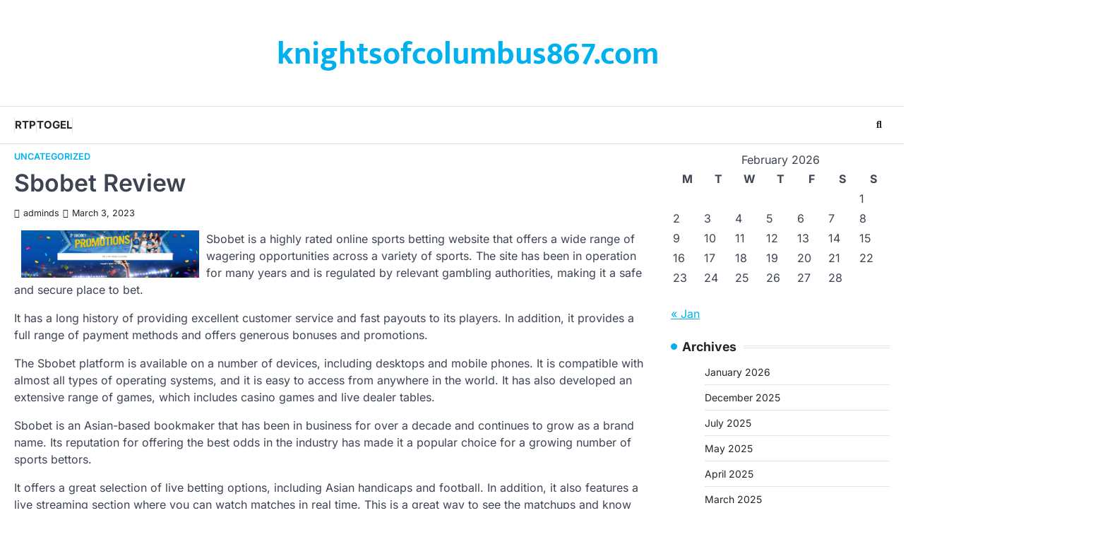

--- FILE ---
content_type: text/html; charset=UTF-8
request_url: http://knightsofcolumbus867.com/sbobet-review-41/
body_size: 12265
content:
<!doctype html>
<html lang="en-US">
<head>
	<meta charset="UTF-8">
	<meta name="viewport" content="width=device-width, initial-scale=1">
	<link rel="profile" href="https://gmpg.org/xfn/11">

	<title>Sbobet Review &#8211; knightsofcolumbus867.com</title>
<meta name='robots' content='max-image-preview:large' />
<link rel="alternate" type="application/rss+xml" title="knightsofcolumbus867.com &raquo; Feed" href="https://knightsofcolumbus867.com/feed/" />
<link rel="alternate" title="oEmbed (JSON)" type="application/json+oembed" href="https://knightsofcolumbus867.com/wp-json/oembed/1.0/embed?url=http%3A%2F%2Fknightsofcolumbus867.com%2Fsbobet-review-41%2F" />
<link rel="alternate" title="oEmbed (XML)" type="text/xml+oembed" href="https://knightsofcolumbus867.com/wp-json/oembed/1.0/embed?url=http%3A%2F%2Fknightsofcolumbus867.com%2Fsbobet-review-41%2F&#038;format=xml" />
<style id='wp-img-auto-sizes-contain-inline-css'>
img:is([sizes=auto i],[sizes^="auto," i]){contain-intrinsic-size:3000px 1500px}
/*# sourceURL=wp-img-auto-sizes-contain-inline-css */
</style>
<style id='wp-emoji-styles-inline-css'>

	img.wp-smiley, img.emoji {
		display: inline !important;
		border: none !important;
		box-shadow: none !important;
		height: 1em !important;
		width: 1em !important;
		margin: 0 0.07em !important;
		vertical-align: -0.1em !important;
		background: none !important;
		padding: 0 !important;
	}
/*# sourceURL=wp-emoji-styles-inline-css */
</style>
<style id='wp-block-library-inline-css'>
:root{--wp-block-synced-color:#7a00df;--wp-block-synced-color--rgb:122,0,223;--wp-bound-block-color:var(--wp-block-synced-color);--wp-editor-canvas-background:#ddd;--wp-admin-theme-color:#007cba;--wp-admin-theme-color--rgb:0,124,186;--wp-admin-theme-color-darker-10:#006ba1;--wp-admin-theme-color-darker-10--rgb:0,107,160.5;--wp-admin-theme-color-darker-20:#005a87;--wp-admin-theme-color-darker-20--rgb:0,90,135;--wp-admin-border-width-focus:2px}@media (min-resolution:192dpi){:root{--wp-admin-border-width-focus:1.5px}}.wp-element-button{cursor:pointer}:root .has-very-light-gray-background-color{background-color:#eee}:root .has-very-dark-gray-background-color{background-color:#313131}:root .has-very-light-gray-color{color:#eee}:root .has-very-dark-gray-color{color:#313131}:root .has-vivid-green-cyan-to-vivid-cyan-blue-gradient-background{background:linear-gradient(135deg,#00d084,#0693e3)}:root .has-purple-crush-gradient-background{background:linear-gradient(135deg,#34e2e4,#4721fb 50%,#ab1dfe)}:root .has-hazy-dawn-gradient-background{background:linear-gradient(135deg,#faaca8,#dad0ec)}:root .has-subdued-olive-gradient-background{background:linear-gradient(135deg,#fafae1,#67a671)}:root .has-atomic-cream-gradient-background{background:linear-gradient(135deg,#fdd79a,#004a59)}:root .has-nightshade-gradient-background{background:linear-gradient(135deg,#330968,#31cdcf)}:root .has-midnight-gradient-background{background:linear-gradient(135deg,#020381,#2874fc)}:root{--wp--preset--font-size--normal:16px;--wp--preset--font-size--huge:42px}.has-regular-font-size{font-size:1em}.has-larger-font-size{font-size:2.625em}.has-normal-font-size{font-size:var(--wp--preset--font-size--normal)}.has-huge-font-size{font-size:var(--wp--preset--font-size--huge)}.has-text-align-center{text-align:center}.has-text-align-left{text-align:left}.has-text-align-right{text-align:right}.has-fit-text{white-space:nowrap!important}#end-resizable-editor-section{display:none}.aligncenter{clear:both}.items-justified-left{justify-content:flex-start}.items-justified-center{justify-content:center}.items-justified-right{justify-content:flex-end}.items-justified-space-between{justify-content:space-between}.screen-reader-text{border:0;clip-path:inset(50%);height:1px;margin:-1px;overflow:hidden;padding:0;position:absolute;width:1px;word-wrap:normal!important}.screen-reader-text:focus{background-color:#ddd;clip-path:none;color:#444;display:block;font-size:1em;height:auto;left:5px;line-height:normal;padding:15px 23px 14px;text-decoration:none;top:5px;width:auto;z-index:100000}html :where(.has-border-color){border-style:solid}html :where([style*=border-top-color]){border-top-style:solid}html :where([style*=border-right-color]){border-right-style:solid}html :where([style*=border-bottom-color]){border-bottom-style:solid}html :where([style*=border-left-color]){border-left-style:solid}html :where([style*=border-width]){border-style:solid}html :where([style*=border-top-width]){border-top-style:solid}html :where([style*=border-right-width]){border-right-style:solid}html :where([style*=border-bottom-width]){border-bottom-style:solid}html :where([style*=border-left-width]){border-left-style:solid}html :where(img[class*=wp-image-]){height:auto;max-width:100%}:where(figure){margin:0 0 1em}html :where(.is-position-sticky){--wp-admin--admin-bar--position-offset:var(--wp-admin--admin-bar--height,0px)}@media screen and (max-width:600px){html :where(.is-position-sticky){--wp-admin--admin-bar--position-offset:0px}}

/*# sourceURL=wp-block-library-inline-css */
</style><style id='wp-block-paragraph-inline-css'>
.is-small-text{font-size:.875em}.is-regular-text{font-size:1em}.is-large-text{font-size:2.25em}.is-larger-text{font-size:3em}.has-drop-cap:not(:focus):first-letter{float:left;font-size:8.4em;font-style:normal;font-weight:100;line-height:.68;margin:.05em .1em 0 0;text-transform:uppercase}body.rtl .has-drop-cap:not(:focus):first-letter{float:none;margin-left:.1em}p.has-drop-cap.has-background{overflow:hidden}:root :where(p.has-background){padding:1.25em 2.375em}:where(p.has-text-color:not(.has-link-color)) a{color:inherit}p.has-text-align-left[style*="writing-mode:vertical-lr"],p.has-text-align-right[style*="writing-mode:vertical-rl"]{rotate:180deg}
/*# sourceURL=http://knightsofcolumbus867.com/wp-includes/blocks/paragraph/style.min.css */
</style>
<style id='global-styles-inline-css'>
:root{--wp--preset--aspect-ratio--square: 1;--wp--preset--aspect-ratio--4-3: 4/3;--wp--preset--aspect-ratio--3-4: 3/4;--wp--preset--aspect-ratio--3-2: 3/2;--wp--preset--aspect-ratio--2-3: 2/3;--wp--preset--aspect-ratio--16-9: 16/9;--wp--preset--aspect-ratio--9-16: 9/16;--wp--preset--color--black: #000000;--wp--preset--color--cyan-bluish-gray: #abb8c3;--wp--preset--color--white: #ffffff;--wp--preset--color--pale-pink: #f78da7;--wp--preset--color--vivid-red: #cf2e2e;--wp--preset--color--luminous-vivid-orange: #ff6900;--wp--preset--color--luminous-vivid-amber: #fcb900;--wp--preset--color--light-green-cyan: #7bdcb5;--wp--preset--color--vivid-green-cyan: #00d084;--wp--preset--color--pale-cyan-blue: #8ed1fc;--wp--preset--color--vivid-cyan-blue: #0693e3;--wp--preset--color--vivid-purple: #9b51e0;--wp--preset--gradient--vivid-cyan-blue-to-vivid-purple: linear-gradient(135deg,rgb(6,147,227) 0%,rgb(155,81,224) 100%);--wp--preset--gradient--light-green-cyan-to-vivid-green-cyan: linear-gradient(135deg,rgb(122,220,180) 0%,rgb(0,208,130) 100%);--wp--preset--gradient--luminous-vivid-amber-to-luminous-vivid-orange: linear-gradient(135deg,rgb(252,185,0) 0%,rgb(255,105,0) 100%);--wp--preset--gradient--luminous-vivid-orange-to-vivid-red: linear-gradient(135deg,rgb(255,105,0) 0%,rgb(207,46,46) 100%);--wp--preset--gradient--very-light-gray-to-cyan-bluish-gray: linear-gradient(135deg,rgb(238,238,238) 0%,rgb(169,184,195) 100%);--wp--preset--gradient--cool-to-warm-spectrum: linear-gradient(135deg,rgb(74,234,220) 0%,rgb(151,120,209) 20%,rgb(207,42,186) 40%,rgb(238,44,130) 60%,rgb(251,105,98) 80%,rgb(254,248,76) 100%);--wp--preset--gradient--blush-light-purple: linear-gradient(135deg,rgb(255,206,236) 0%,rgb(152,150,240) 100%);--wp--preset--gradient--blush-bordeaux: linear-gradient(135deg,rgb(254,205,165) 0%,rgb(254,45,45) 50%,rgb(107,0,62) 100%);--wp--preset--gradient--luminous-dusk: linear-gradient(135deg,rgb(255,203,112) 0%,rgb(199,81,192) 50%,rgb(65,88,208) 100%);--wp--preset--gradient--pale-ocean: linear-gradient(135deg,rgb(255,245,203) 0%,rgb(182,227,212) 50%,rgb(51,167,181) 100%);--wp--preset--gradient--electric-grass: linear-gradient(135deg,rgb(202,248,128) 0%,rgb(113,206,126) 100%);--wp--preset--gradient--midnight: linear-gradient(135deg,rgb(2,3,129) 0%,rgb(40,116,252) 100%);--wp--preset--font-size--small: 13px;--wp--preset--font-size--medium: 20px;--wp--preset--font-size--large: 36px;--wp--preset--font-size--x-large: 42px;--wp--preset--spacing--20: 0.44rem;--wp--preset--spacing--30: 0.67rem;--wp--preset--spacing--40: 1rem;--wp--preset--spacing--50: 1.5rem;--wp--preset--spacing--60: 2.25rem;--wp--preset--spacing--70: 3.38rem;--wp--preset--spacing--80: 5.06rem;--wp--preset--shadow--natural: 6px 6px 9px rgba(0, 0, 0, 0.2);--wp--preset--shadow--deep: 12px 12px 50px rgba(0, 0, 0, 0.4);--wp--preset--shadow--sharp: 6px 6px 0px rgba(0, 0, 0, 0.2);--wp--preset--shadow--outlined: 6px 6px 0px -3px rgb(255, 255, 255), 6px 6px rgb(0, 0, 0);--wp--preset--shadow--crisp: 6px 6px 0px rgb(0, 0, 0);}:where(.is-layout-flex){gap: 0.5em;}:where(.is-layout-grid){gap: 0.5em;}body .is-layout-flex{display: flex;}.is-layout-flex{flex-wrap: wrap;align-items: center;}.is-layout-flex > :is(*, div){margin: 0;}body .is-layout-grid{display: grid;}.is-layout-grid > :is(*, div){margin: 0;}:where(.wp-block-columns.is-layout-flex){gap: 2em;}:where(.wp-block-columns.is-layout-grid){gap: 2em;}:where(.wp-block-post-template.is-layout-flex){gap: 1.25em;}:where(.wp-block-post-template.is-layout-grid){gap: 1.25em;}.has-black-color{color: var(--wp--preset--color--black) !important;}.has-cyan-bluish-gray-color{color: var(--wp--preset--color--cyan-bluish-gray) !important;}.has-white-color{color: var(--wp--preset--color--white) !important;}.has-pale-pink-color{color: var(--wp--preset--color--pale-pink) !important;}.has-vivid-red-color{color: var(--wp--preset--color--vivid-red) !important;}.has-luminous-vivid-orange-color{color: var(--wp--preset--color--luminous-vivid-orange) !important;}.has-luminous-vivid-amber-color{color: var(--wp--preset--color--luminous-vivid-amber) !important;}.has-light-green-cyan-color{color: var(--wp--preset--color--light-green-cyan) !important;}.has-vivid-green-cyan-color{color: var(--wp--preset--color--vivid-green-cyan) !important;}.has-pale-cyan-blue-color{color: var(--wp--preset--color--pale-cyan-blue) !important;}.has-vivid-cyan-blue-color{color: var(--wp--preset--color--vivid-cyan-blue) !important;}.has-vivid-purple-color{color: var(--wp--preset--color--vivid-purple) !important;}.has-black-background-color{background-color: var(--wp--preset--color--black) !important;}.has-cyan-bluish-gray-background-color{background-color: var(--wp--preset--color--cyan-bluish-gray) !important;}.has-white-background-color{background-color: var(--wp--preset--color--white) !important;}.has-pale-pink-background-color{background-color: var(--wp--preset--color--pale-pink) !important;}.has-vivid-red-background-color{background-color: var(--wp--preset--color--vivid-red) !important;}.has-luminous-vivid-orange-background-color{background-color: var(--wp--preset--color--luminous-vivid-orange) !important;}.has-luminous-vivid-amber-background-color{background-color: var(--wp--preset--color--luminous-vivid-amber) !important;}.has-light-green-cyan-background-color{background-color: var(--wp--preset--color--light-green-cyan) !important;}.has-vivid-green-cyan-background-color{background-color: var(--wp--preset--color--vivid-green-cyan) !important;}.has-pale-cyan-blue-background-color{background-color: var(--wp--preset--color--pale-cyan-blue) !important;}.has-vivid-cyan-blue-background-color{background-color: var(--wp--preset--color--vivid-cyan-blue) !important;}.has-vivid-purple-background-color{background-color: var(--wp--preset--color--vivid-purple) !important;}.has-black-border-color{border-color: var(--wp--preset--color--black) !important;}.has-cyan-bluish-gray-border-color{border-color: var(--wp--preset--color--cyan-bluish-gray) !important;}.has-white-border-color{border-color: var(--wp--preset--color--white) !important;}.has-pale-pink-border-color{border-color: var(--wp--preset--color--pale-pink) !important;}.has-vivid-red-border-color{border-color: var(--wp--preset--color--vivid-red) !important;}.has-luminous-vivid-orange-border-color{border-color: var(--wp--preset--color--luminous-vivid-orange) !important;}.has-luminous-vivid-amber-border-color{border-color: var(--wp--preset--color--luminous-vivid-amber) !important;}.has-light-green-cyan-border-color{border-color: var(--wp--preset--color--light-green-cyan) !important;}.has-vivid-green-cyan-border-color{border-color: var(--wp--preset--color--vivid-green-cyan) !important;}.has-pale-cyan-blue-border-color{border-color: var(--wp--preset--color--pale-cyan-blue) !important;}.has-vivid-cyan-blue-border-color{border-color: var(--wp--preset--color--vivid-cyan-blue) !important;}.has-vivid-purple-border-color{border-color: var(--wp--preset--color--vivid-purple) !important;}.has-vivid-cyan-blue-to-vivid-purple-gradient-background{background: var(--wp--preset--gradient--vivid-cyan-blue-to-vivid-purple) !important;}.has-light-green-cyan-to-vivid-green-cyan-gradient-background{background: var(--wp--preset--gradient--light-green-cyan-to-vivid-green-cyan) !important;}.has-luminous-vivid-amber-to-luminous-vivid-orange-gradient-background{background: var(--wp--preset--gradient--luminous-vivid-amber-to-luminous-vivid-orange) !important;}.has-luminous-vivid-orange-to-vivid-red-gradient-background{background: var(--wp--preset--gradient--luminous-vivid-orange-to-vivid-red) !important;}.has-very-light-gray-to-cyan-bluish-gray-gradient-background{background: var(--wp--preset--gradient--very-light-gray-to-cyan-bluish-gray) !important;}.has-cool-to-warm-spectrum-gradient-background{background: var(--wp--preset--gradient--cool-to-warm-spectrum) !important;}.has-blush-light-purple-gradient-background{background: var(--wp--preset--gradient--blush-light-purple) !important;}.has-blush-bordeaux-gradient-background{background: var(--wp--preset--gradient--blush-bordeaux) !important;}.has-luminous-dusk-gradient-background{background: var(--wp--preset--gradient--luminous-dusk) !important;}.has-pale-ocean-gradient-background{background: var(--wp--preset--gradient--pale-ocean) !important;}.has-electric-grass-gradient-background{background: var(--wp--preset--gradient--electric-grass) !important;}.has-midnight-gradient-background{background: var(--wp--preset--gradient--midnight) !important;}.has-small-font-size{font-size: var(--wp--preset--font-size--small) !important;}.has-medium-font-size{font-size: var(--wp--preset--font-size--medium) !important;}.has-large-font-size{font-size: var(--wp--preset--font-size--large) !important;}.has-x-large-font-size{font-size: var(--wp--preset--font-size--x-large) !important;}
/*# sourceURL=global-styles-inline-css */
</style>

<style id='classic-theme-styles-inline-css'>
/*! This file is auto-generated */
.wp-block-button__link{color:#fff;background-color:#32373c;border-radius:9999px;box-shadow:none;text-decoration:none;padding:calc(.667em + 2px) calc(1.333em + 2px);font-size:1.125em}.wp-block-file__button{background:#32373c;color:#fff;text-decoration:none}
/*# sourceURL=/wp-includes/css/classic-themes.min.css */
</style>
<link rel='stylesheet' id='dashicons-css' href="https://knightsofcolumbus867.com/wp-includes/css/dashicons.min.css?ver=6.9" media='all' />
<link rel='stylesheet' id='admin-bar-css' href="https://knightsofcolumbus867.com/wp-includes/css/admin-bar.min.css?ver=6.9" media='all' />
<style id='admin-bar-inline-css'>

    /* Hide CanvasJS credits for P404 charts specifically */
    #p404RedirectChart .canvasjs-chart-credit {
        display: none !important;
    }
    
    #p404RedirectChart canvas {
        border-radius: 6px;
    }

    .p404-redirect-adminbar-weekly-title {
        font-weight: bold;
        font-size: 14px;
        color: #fff;
        margin-bottom: 6px;
    }

    #wpadminbar #wp-admin-bar-p404_free_top_button .ab-icon:before {
        content: "\f103";
        color: #dc3545;
        top: 3px;
    }
    
    #wp-admin-bar-p404_free_top_button .ab-item {
        min-width: 80px !important;
        padding: 0px !important;
    }
    
    /* Ensure proper positioning and z-index for P404 dropdown */
    .p404-redirect-adminbar-dropdown-wrap { 
        min-width: 0; 
        padding: 0;
        position: static !important;
    }
    
    #wpadminbar #wp-admin-bar-p404_free_top_button_dropdown {
        position: static !important;
    }
    
    #wpadminbar #wp-admin-bar-p404_free_top_button_dropdown .ab-item {
        padding: 0 !important;
        margin: 0 !important;
    }
    
    .p404-redirect-dropdown-container {
        min-width: 340px;
        padding: 18px 18px 12px 18px;
        background: #23282d !important;
        color: #fff;
        border-radius: 12px;
        box-shadow: 0 8px 32px rgba(0,0,0,0.25);
        margin-top: 10px;
        position: relative !important;
        z-index: 999999 !important;
        display: block !important;
        border: 1px solid #444;
    }
    
    /* Ensure P404 dropdown appears on hover */
    #wpadminbar #wp-admin-bar-p404_free_top_button .p404-redirect-dropdown-container { 
        display: none !important;
    }
    
    #wpadminbar #wp-admin-bar-p404_free_top_button:hover .p404-redirect-dropdown-container { 
        display: block !important;
    }
    
    #wpadminbar #wp-admin-bar-p404_free_top_button:hover #wp-admin-bar-p404_free_top_button_dropdown .p404-redirect-dropdown-container {
        display: block !important;
    }
    
    .p404-redirect-card {
        background: #2c3338;
        border-radius: 8px;
        padding: 18px 18px 12px 18px;
        box-shadow: 0 2px 8px rgba(0,0,0,0.07);
        display: flex;
        flex-direction: column;
        align-items: flex-start;
        border: 1px solid #444;
    }
    
    .p404-redirect-btn {
        display: inline-block;
        background: #dc3545;
        color: #fff !important;
        font-weight: bold;
        padding: 5px 22px;
        border-radius: 8px;
        text-decoration: none;
        font-size: 17px;
        transition: background 0.2s, box-shadow 0.2s;
        margin-top: 8px;
        box-shadow: 0 2px 8px rgba(220,53,69,0.15);
        text-align: center;
        line-height: 1.6;
    }
    
    .p404-redirect-btn:hover {
        background: #c82333;
        color: #fff !important;
        box-shadow: 0 4px 16px rgba(220,53,69,0.25);
    }
    
    /* Prevent conflicts with other admin bar dropdowns */
    #wpadminbar .ab-top-menu > li:hover > .ab-item,
    #wpadminbar .ab-top-menu > li.hover > .ab-item {
        z-index: auto;
    }
    
    #wpadminbar #wp-admin-bar-p404_free_top_button:hover > .ab-item {
        z-index: 999998 !important;
    }
    
/*# sourceURL=admin-bar-inline-css */
</style>
<link rel='stylesheet' id='newsbreeze-slick-style-css' href="https://knightsofcolumbus867.com/wp-content/themes/newsbreeze/assets/css/slick.min.css?ver=1.8.1" media='all' />
<link rel='stylesheet' id='newsbreeze-fontawesome-style-css' href="https://knightsofcolumbus867.com/wp-content/themes/newsbreeze/assets/css/fontawesome.min.css?ver=6.4.2" media='all' />
<link rel='stylesheet' id='newsbreeze-google-fonts-css' href="https://knightsofcolumbus867.com/wp-content/fonts/c18f5479ecea37f0f6ec115812eae988.css" media='all' />
<link rel='stylesheet' id='newsbreeze-style-css' href="https://knightsofcolumbus867.com/wp-content/themes/newsbreeze/style.css?ver=1.0.1" media='all' />
<style id='newsbreeze-style-inline-css'>

	/* Color */
	:root {
		--header-text-color: #00b1ed;
	}
	
	/* Typograhpy */
	:root {
		--font-heading: "Inter", serif;
		--font-main: -apple-system, BlinkMacSystemFont,"Inter", "Segoe UI", Roboto, Oxygen-Sans, Ubuntu, Cantarell, "Helvetica Neue", sans-serif;
	}

	body,
	button, input, select, optgroup, textarea {
		font-family: "Inter", serif;
	}

	.site-title a {
		font-family: "Mukta", serif;
	}

	.site-description {
		font-family: "Inter", serif;
	}
	
/*# sourceURL=newsbreeze-style-inline-css */
</style>
<script src="https://knightsofcolumbus867.com/wp-includes/js/jquery/jquery.min.js?ver=3.7.1" id="jquery-core-js"></script>
<script src="https://knightsofcolumbus867.com/wp-includes/js/jquery/jquery-migrate.min.js?ver=3.4.1" id="jquery-migrate-js"></script>
<link rel="https://api.w.org/" href="https://knightsofcolumbus867.com/wp-json/" /><link rel="alternate" title="JSON" type="application/json" href="https://knightsofcolumbus867.com/wp-json/wp/v2/posts/948" /><link rel="EditURI" type="application/rsd+xml" title="RSD" href="https://knightsofcolumbus867.com/xmlrpc.php?rsd" />
<meta name="generator" content="WordPress 6.9" />
<link rel="canonical" href="https://knightsofcolumbus867.com/sbobet-review-41/" />
<link rel='shortlink' href="https://knightsofcolumbus867.com/?p=948" />

<style type="text/css" id="breadcrumb-trail-css">.trail-items li::after {content: "/";}</style>
</head>

<body class="wp-singular post-template-default single single-post postid-948 single-format-standard wp-embed-responsive wp-theme-newsbreeze right-sidebar light-theme">
		<div id="page" class="site ascendoor-site-wrapper">
		<a class="skip-link screen-reader-text" href="#primary">Skip to content</a>
		<div id="loader">
			<div class="loader-container">
				<div id="preloader" class="style-2">
					<div class="dot"></div>
				</div>
			</div>
		</div><!-- #loader -->
		<header id="masthead" class="site-header header-style-3 logo-size-small">
			<div class="top-middle-header-wrapper " style="background-image: url('');">
								<div class="middle-header-part">
										<div class="ascendoor-wrapper">
						<div class="middle-header-wrapper no-image">
							<div class="site-branding">
																<div class="site-identity">
																		<p class="site-title"><a href="https://knightsofcolumbus867.com/" rel="home">knightsofcolumbus867.com</a></p>
																	</div>
							</div><!-- .site-branding -->
													</div>
					</div>
				</div>
			</div>
			<div class="bottom-header-part-outer">
				<div class="bottom-header-part">
					<div class="ascendoor-wrapper">
						<div class="bottom-header-wrapper">
							<div class="navigation-part">
								<nav id="site-navigation" class="main-navigation">
									<button class="menu-toggle" aria-controls="primary-menu" aria-expanded="false">
										<span class="hamburger">
											<svg viewBox="0 0 100 100" xmlns="http://www.w3.org/2000/svg">
												<circle cx="50" cy="50" r="30"></circle>
												<path class="line--1" d="M0 70l28-28c2-2 2-2 7-2h64"></path>
												<path class="line--2" d="M0 50h99"></path>
												<path class="line--3" d="M0 30l28 28c2 2 2 2 7 2h64"></path>
											</svg>
										</span>
									</button>
									<div class="main-navigation-links">
										<div class="menu-ads-container"><ul id="menu-ads" class="menu"><li id="menu-item-1985" class="menu-item menu-item-type-custom menu-item-object-custom menu-item-1985"><a href="https://pravega.org/">RTP</a></li>
<li id="menu-item-2175" class="menu-item menu-item-type-custom menu-item-object-custom menu-item-2175"><a href="https://thecanvasvenues.com/">Togel</a></li>
</ul></div>									</div>
								</nav><!-- #site-navigation -->
							</div>
							<div class="bottom-header-right-part">
								<div class="header-search">
									<div class="header-search-wrap">
										<a href="#" title="Search" class="header-search-icon">
											<i class="fa-solid fa-magnifying-glass"></i>
										</a>
										<div class="header-search-form">
											<form role="search" method="get" class="search-form" action="https://knightsofcolumbus867.com/">
				<label>
					<span class="screen-reader-text">Search for:</span>
					<input type="search" class="search-field" placeholder="Search &hellip;" value="" name="s" />
				</label>
				<input type="submit" class="search-submit" value="Search" />
			</form>										</div>
									</div>
								</div>
							</div>
						</div>
					</div>
				</div>
			</div>
		</header><!-- #masthead -->


					<div id="content" class="site-content">
				<div class="ascendoor-wrapper">
					<div class="ascendoor-page">
					<main id="primary" class="site-main">

	
<article id="post-948" class="post-948 post type-post status-publish format-standard hentry category-uncategorized">
	<div class="mag-post-single">
		<div class="mag-post-detail">
			<div class="mag-post-category">
				<a href="https://knightsofcolumbus867.com/category/uncategorized/">Uncategorized</a>			</div>
			<header class="entry-header">
				<h1 class="entry-title">Sbobet Review</h1>					<div class="mag-post-meta">
						<span class="post-author"> <a class="url fn n" href="https://knightsofcolumbus867.com/author/adminds/"><i class="fas fa-user"></i>adminds</a></span><span class="post-date"><a href="https://knightsofcolumbus867.com/sbobet-review-41/" rel="bookmark"><i class="far fa-clock"></i><time class="entry-date published" datetime="2023-03-03T07:38:16+07:00">March 3, 2023</time><time class="updated" datetime="2023-03-03T07:38:17+07:00">March 3, 2023</time></a></span>					</div>
							</header><!-- .entry-header -->
		</div>
	</div>
		<div class="entry-content">
		<p><img decoding="async" src="https://i.imgur.com/Wl41cjr.jpg" align="left" style="max-height:313px; width:auto; height:auto; max-width:28%; margin:0px 10px;" alt="Sbobet"> </p>
<p>Sbobet is a highly rated online sports betting website that offers a wide range of wagering opportunities across a variety of sports. The site has been in operation for many years and is regulated by relevant gambling authorities, making it a safe and secure place to bet.</p>
<p>It has a long history of providing excellent customer service and fast payouts to its players. In addition, it provides a full range of payment methods and offers generous bonuses and promotions.</p>
<p>The Sbobet platform is available on a number of devices, including desktops and mobile phones. It is compatible with almost all types of operating systems, and it is easy to access from anywhere in the world. It has also developed an extensive range of games, which includes casino games and live dealer tables.</p>
<p>Sbobet is an Asian-based bookmaker that has been in business for over a decade and continues to grow as a brand name. Its reputation for offering the best odds in the industry has made it a popular choice for a growing number of sports bettors.</p>
<p>It offers a great selection of live betting options, including Asian handicaps and football. In addition, it also features a live streaming section where you can watch matches in real time. This is a great way to see the matchups and know whether your bet has won or not.</p>
<p>SBOBET is one of the leading betting sites in the Asia-Pacific region, and it has a huge reputation for offering some of the highest-paying odds. In fact, it often matches the odds offered by Pinnacle and other top-tier bookmakers.</p>
<p>The company has a large selection of sports and races, including the most popular horse racing markets. You can also bet on harness and greyhound racing, with races all over the world.</p>
<p>It is a well-known name in the online betting industry and has been in operation since 2004. In 2009, it was ranked the 11th best company in eGaming review magazine&#8217;s Asian Operator of the Year category.</p>
<p>Regardless of your location, you can use SBOBET to place bets on over 500 sporting events every week. It also offers a variety of casino games, including slots, baccarat, and poker.</p>
<p>They are known for their great customer service, which is available in multiple languages. You can contact the support team through email, phone, chat, and social media channels. There is also a dedicated fax option for international bettors.</p>
<p>This company is also known for being a leader in the field of e-sports. It supports Counterstrike, Dota, NBA 2K, and more. It is also a reliable source of information on upcoming tournaments.</p>
<p>As a trusted online gambling site, Sbobet offers competitive odds on a range of sporting events, as well as exclusive features that increase your chances of winning. It also has a strong focus on live betting and offers up to 25 games per day.</p>
<p>The site also has a great collection of casino games, including blackjack, baccarat, and roulette. You can play a variety of these games with no download required. There are even some exclusive games that you won&#8217;t find anywhere else. Sbobet is a must-try for anyone looking to take their gaming experience to the next level.</p>
	</div><!-- .entry-content -->

	<footer class="entry-footer">
			</footer><!-- .entry-footer -->

</article><!-- #post-948 -->

	<nav class="navigation post-navigation" aria-label="Posts">
		<h2 class="screen-reader-text">Post navigation</h2>
		<div class="nav-links"><div class="nav-previous"><a href="https://knightsofcolumbus867.com/helping-someone-with-a-gambling-problem/" rel="prev"><span>&#10229;</span> <span class="nav-title">Helping Someone With a Gambling Problem</span></a></div><div class="nav-next"><a href="https://knightsofcolumbus867.com/how-to-win-at-online-slots/" rel="next"><span class="nav-title">How to Win at Online Slots</span> <span>&#10230;</span></a></div></div>
	</nav>				<div class="related-posts">
					<h2>Related Posts</h2>
					<div class="row">
													<div>
								<article id="post-2002" class="post-2002 post type-post status-publish format-standard hentry category-uncategorized">
																		<header class="entry-header">
										<h5 class="entry-title"><a href="https://knightsofcolumbus867.com/how-to-write-a-good-poker-story-2/" rel="bookmark">How to Write a Good Poker Story</a></h5>									</header><!-- .entry-header -->
									<div class="entry-content">
										<p>Poker is a card game that involves betting in rounds, with the person who holds the highest ranked hand at&hellip;</p>
									</div><!-- .entry-content -->
								</article>
							</div>
														<div>
								<article id="post-840" class="post-840 post type-post status-publish format-standard hentry category-uncategorized">
																		<header class="entry-header">
										<h5 class="entry-title"><a href="https://knightsofcolumbus867.com/sbobet-review-33/" rel="bookmark">Sbobet Review</a></h5>									</header><!-- .entry-header -->
									<div class="entry-content">
										<p>Sbobet is one of the most popular betting sites online. It provides users with access to a wide variety of&hellip;</p>
									</div><!-- .entry-content -->
								</article>
							</div>
														<div>
								<article id="post-516" class="post-516 post type-post status-publish format-standard hentry category-uncategorized">
																		<header class="entry-header">
										<h5 class="entry-title"><a href="https://knightsofcolumbus867.com/the-best-way-to-play-poker/" rel="bookmark">The Best Way to Play Poker</a></h5>									</header><!-- .entry-header -->
									<div class="entry-content">
										<p>Many rumors surround the origin of poker. It is thought to have originated in Persia, though the earliest version of&hellip;</p>
									</div><!-- .entry-content -->
								</article>
							</div>
												</div>
				</div>
				
	</main><!-- #main -->
	
<aside id="secondary" class="widget-area ascendoor-widget-area">
	<section id="calendar-4" class="widget widget_calendar"><div id="calendar_wrap" class="calendar_wrap"><table id="wp-calendar" class="wp-calendar-table">
	<caption>February 2026</caption>
	<thead>
	<tr>
		<th scope="col" aria-label="Monday">M</th>
		<th scope="col" aria-label="Tuesday">T</th>
		<th scope="col" aria-label="Wednesday">W</th>
		<th scope="col" aria-label="Thursday">T</th>
		<th scope="col" aria-label="Friday">F</th>
		<th scope="col" aria-label="Saturday">S</th>
		<th scope="col" aria-label="Sunday">S</th>
	</tr>
	</thead>
	<tbody>
	<tr>
		<td colspan="6" class="pad">&nbsp;</td><td>1</td>
	</tr>
	<tr>
		<td id="today">2</td><td>3</td><td>4</td><td>5</td><td>6</td><td>7</td><td>8</td>
	</tr>
	<tr>
		<td>9</td><td>10</td><td>11</td><td>12</td><td>13</td><td>14</td><td>15</td>
	</tr>
	<tr>
		<td>16</td><td>17</td><td>18</td><td>19</td><td>20</td><td>21</td><td>22</td>
	</tr>
	<tr>
		<td>23</td><td>24</td><td>25</td><td>26</td><td>27</td><td>28</td>
		<td class="pad" colspan="1">&nbsp;</td>
	</tr>
	</tbody>
	</table><nav aria-label="Previous and next months" class="wp-calendar-nav">
		<span class="wp-calendar-nav-prev"><a href="https://knightsofcolumbus867.com/2026/01/">&laquo; Jan</a></span>
		<span class="pad">&nbsp;</span>
		<span class="wp-calendar-nav-next">&nbsp;</span>
	</nav></div></section><section id="archives-3" class="widget widget_archive"><h2 class="widget-title">Archives</h2>
			<ul>
					<li><a href="https://knightsofcolumbus867.com/2026/01/">January 2026</a></li>
	<li><a href="https://knightsofcolumbus867.com/2025/12/">December 2025</a></li>
	<li><a href="https://knightsofcolumbus867.com/2025/07/">July 2025</a></li>
	<li><a href="https://knightsofcolumbus867.com/2025/05/">May 2025</a></li>
	<li><a href="https://knightsofcolumbus867.com/2025/04/">April 2025</a></li>
	<li><a href="https://knightsofcolumbus867.com/2025/03/">March 2025</a></li>
	<li><a href="https://knightsofcolumbus867.com/2025/02/">February 2025</a></li>
	<li><a href="https://knightsofcolumbus867.com/2025/01/">January 2025</a></li>
	<li><a href="https://knightsofcolumbus867.com/2024/12/">December 2024</a></li>
	<li><a href="https://knightsofcolumbus867.com/2024/11/">November 2024</a></li>
	<li><a href="https://knightsofcolumbus867.com/2024/10/">October 2024</a></li>
	<li><a href="https://knightsofcolumbus867.com/2024/09/">September 2024</a></li>
	<li><a href="https://knightsofcolumbus867.com/2024/08/">August 2024</a></li>
	<li><a href="https://knightsofcolumbus867.com/2024/07/">July 2024</a></li>
	<li><a href="https://knightsofcolumbus867.com/2024/06/">June 2024</a></li>
	<li><a href="https://knightsofcolumbus867.com/2024/05/">May 2024</a></li>
	<li><a href="https://knightsofcolumbus867.com/2024/04/">April 2024</a></li>
	<li><a href="https://knightsofcolumbus867.com/2024/03/">March 2024</a></li>
	<li><a href="https://knightsofcolumbus867.com/2024/02/">February 2024</a></li>
	<li><a href="https://knightsofcolumbus867.com/2024/01/">January 2024</a></li>
	<li><a href="https://knightsofcolumbus867.com/2023/12/">December 2023</a></li>
	<li><a href="https://knightsofcolumbus867.com/2023/11/">November 2023</a></li>
	<li><a href="https://knightsofcolumbus867.com/2023/10/">October 2023</a></li>
	<li><a href="https://knightsofcolumbus867.com/2023/09/">September 2023</a></li>
	<li><a href="https://knightsofcolumbus867.com/2023/08/">August 2023</a></li>
	<li><a href="https://knightsofcolumbus867.com/2023/07/">July 2023</a></li>
	<li><a href="https://knightsofcolumbus867.com/2023/06/">June 2023</a></li>
	<li><a href="https://knightsofcolumbus867.com/2023/05/">May 2023</a></li>
	<li><a href="https://knightsofcolumbus867.com/2023/04/">April 2023</a></li>
	<li><a href="https://knightsofcolumbus867.com/2023/03/">March 2023</a></li>
	<li><a href="https://knightsofcolumbus867.com/2023/02/">February 2023</a></li>
	<li><a href="https://knightsofcolumbus867.com/2023/01/">January 2023</a></li>
	<li><a href="https://knightsofcolumbus867.com/2022/12/">December 2022</a></li>
	<li><a href="https://knightsofcolumbus867.com/2022/11/">November 2022</a></li>
	<li><a href="https://knightsofcolumbus867.com/2022/10/">October 2022</a></li>
	<li><a href="https://knightsofcolumbus867.com/2022/09/">September 2022</a></li>
	<li><a href="https://knightsofcolumbus867.com/2022/08/">August 2022</a></li>
	<li><a href="https://knightsofcolumbus867.com/2022/07/">July 2022</a></li>
	<li><a href="https://knightsofcolumbus867.com/2022/06/">June 2022</a></li>
	<li><a href="https://knightsofcolumbus867.com/2022/05/">May 2022</a></li>
	<li><a href="https://knightsofcolumbus867.com/2022/04/">April 2022</a></li>
	<li><a href="https://knightsofcolumbus867.com/2022/03/">March 2022</a></li>
	<li><a href="https://knightsofcolumbus867.com/2022/02/">February 2022</a></li>
	<li><a href="https://knightsofcolumbus867.com/2022/01/">January 2022</a></li>
	<li><a href="https://knightsofcolumbus867.com/2021/12/">December 2021</a></li>
	<li><a href="https://knightsofcolumbus867.com/2021/11/">November 2021</a></li>
	<li><a href="https://knightsofcolumbus867.com/2021/10/">October 2021</a></li>
	<li><a href="https://knightsofcolumbus867.com/2021/09/">September 2021</a></li>
	<li><a href="https://knightsofcolumbus867.com/2021/08/">August 2021</a></li>
			</ul>

			</section>
		<section id="recent-posts-3" class="widget widget_recent_entries">
		<h2 class="widget-title">Recent Posts</h2>
		<ul>
											<li>
					<a href="https://knightsofcolumbus867.com/pbb-2023-season-highlights-and-key-moments/">PBB 2023 Season Highlights and Key Moments</a>
									</li>
											<li>
					<a href="https://knightsofcolumbus867.com/the-role-of-diplomatic-relations-in-building-international-cooperation/">The Role of Diplomatic Relations in Building International Cooperation</a>
									</li>
											<li>
					<a href="https://knightsofcolumbus867.com/modern-world-war-challenges-and-lessons/">Modern World War: Challenges and Lessons</a>
									</li>
											<li>
					<a href="https://knightsofcolumbus867.com/state-conflict-and-its-impact-on-society/">State Conflict and Its Impact on Society</a>
									</li>
											<li>
					<a href="https://knightsofcolumbus867.com/tensions-rise-in-eastern-europe-natos-response-to-growing-threats/">Tensions Rise in Eastern Europe: NATO&#8217;s Response to Growing Threats</a>
									</li>
					</ul>

		</section><section id="search-3" class="widget widget_search"><form role="search" method="get" class="search-form" action="https://knightsofcolumbus867.com/">
				<label>
					<span class="screen-reader-text">Search for:</span>
					<input type="search" class="search-field" placeholder="Search &hellip;" value="" name="s" />
				</label>
				<input type="submit" class="search-submit" value="Search" />
			</form></section><section id="block-4" class="widget widget_block widget_text">
<p><a href="https://stroudnature.org/">Togel Hari Ini</a></p>
</section><section id="text-2" class="widget widget_text"><h2 class="widget-title">ADS</h2>			<div class="textwidget"><p><a href="https://www.clearfieldconnected.org/"><span data-sheets-root="1">pengeluaran kamboja</span></a></p>
<p><a href="https://www.womeninagscience.org/post/women-who-revolutionized-ag-2">Slot Pulsa</a></p>
<p><a href="https://www.cavemancoffeecavesf.com/"><span data-sheets-root="1">live draw sgp hari ini</span></a></p>
<p><a href="https://socadido.org/"><span data-sheets-root="1">keluaran macau</span></a></p>
<p><a href="https://www.consulatalgerie-oujda.org"><span data-sheets-root="1">togel macau hari ini</span></a></p>
<p><a href="https://www.sushiya973.com/menu.html"><span data-sheets-root="1">cintatogel</span></a></p>
<p><a href="https://chelatacos.com/"><span data-sheets-root="1">keluaran macau hari ini</span></a></p>
<p><a href="https://www.spdn-cr.org/"><span data-sheets-root="1">togel macau</span></a></p>
<p><a href="https://www.nikuyano-curry.com/"><span data-sheets-root="1">data macau hari ini</span></a></p>
<p><a href="https://gsvq.org/"><span data-sheets-root="1">pengeluaran hk</span></a></p>
<p><a href="https://30thrumahsakit.com/"><span data-sheets-root="1">data macau hari ini</span></a></p>
<p><a href="https://dlhlampungselatan.org/program/"><span data-sheets-root="1">togel</span></a></p>
<p><a href="https://farmersinnandtavern.com/"><span data-sheets-root="1">togel china hari ini</span></a></p>
<p><span data-sheets-root="1"><a href="https://moveandwash.com/en/home">data macau hari ini</a></span></p>
<p><a href="https://www.portobarreiroprev.com/"><span data-sheets-root="1">pengeluaran hk</span></a></p>
<p><a href="https://www.pjpku.com/"><span data-sheets-root="1">pengeluaran hk</span></a></p>
<p><a href="https://www.portobarreiroprev.com/"><span data-sheets-root="1">pengeluaran hk</span></a></p>
<p><a href="https://foxandhoundtavern.com/"><span data-sheets-root="1">data sdy</span></a></p>
<p><a href="https://greatlakescsmi.org/ontario/"><span data-sheets-root="1">toto macau hari ini</span></a></p>
<p><a href="https://www.thebeaconhillpub.com/"><span data-sheets-root="1">toto sdy</span></a></p>
<p><a href="https://www.coffeeloungelucca.com/"><span data-sheets-root="1">toto sdy lotto</span></a></p>
<p><a href="https://www.camprooseveltfirebird.com/"><span data-sheets-root="1">keluaran sdy lotto</span></a></p>
<p><a href="https://pullensopen.org/"><span data-sheets-root="1">pengeluaran sdy</span></a></p>
<p><a href="https://icdsrmktr2025.com/"><span data-sheets-root="1">data sdy</span></a></p>
<p><span data-sheets-root="1"><a href="https://es-pal.org/">pengeluaran sdy</a></span></p>
<p>&nbsp;</p>
</div>
		</section></aside><!-- #secondary -->
</div>
</div>
</div><!-- #content -->

</div><!-- #page -->

<footer id="colophon" class="site-footer">
	<div class="site-footer-bottom">
	<div class="ascendoor-wrapper">
		<div class="site-footer-bottom-wrapper">
			<div class="site-info">
					<span>Copyright &copy; 2026 <a href="https://knightsofcolumbus867.com/">knightsofcolumbus867.com</a> | Newsbreeze&nbsp;by&nbsp;<a target="_blank" href="https://ascendoor.com/">Ascendoor</a> | Powered by <a href="https://wordpress.org/" target="_blank">WordPress</a>. </span>
					</div><!-- .site-info -->
			</div>
		</div>
	</div>
</footer><!-- #colophon -->

<a href="#" id="scroll-to-top" class="magazine-scroll-to-top all-device">
	<i class="fa-solid fa-chevron-up"></i>
	<div class="progress-wrap">
		<svg class="progress-circle svg-content" width="100%" height="100%" viewBox="-1 -1 102 102">
			<path d="M50,1 a49,49 0 0,1 0,98 a49,49 0 0,1 0,-98" />
		</svg>
	</div>
</a>

<script type="speculationrules">
{"prefetch":[{"source":"document","where":{"and":[{"href_matches":"/*"},{"not":{"href_matches":["/wp-*.php","/wp-admin/*","/wp-content/uploads/*","/wp-content/*","/wp-content/plugins/*","/wp-content/themes/newsbreeze/*","/*\\?(.+)"]}},{"not":{"selector_matches":"a[rel~=\"nofollow\"]"}},{"not":{"selector_matches":".no-prefetch, .no-prefetch a"}}]},"eagerness":"conservative"}]}
</script>
<script src="https://knightsofcolumbus867.com/wp-content/themes/newsbreeze/assets/js/navigation.min.js?ver=1.0.1" id="newsbreeze-navigation-script-js"></script>
<script src="https://knightsofcolumbus867.com/wp-content/themes/newsbreeze/assets/js/slick.min.js?ver=1.8.1" id="newsbreeze-slick-script-js"></script>
<script src="https://knightsofcolumbus867.com/wp-content/themes/newsbreeze/assets/js/jquery.marquee.min.js?ver=1.6.0" id="newsbreeze-marquee-script-js"></script>
<script src="https://knightsofcolumbus867.com/wp-content/themes/newsbreeze/assets/js/custom.min.js?ver=1.0.1" id="newsbreeze-custom-script-js"></script>
<script id="wp-emoji-settings" type="application/json">
{"baseUrl":"https://s.w.org/images/core/emoji/17.0.2/72x72/","ext":".png","svgUrl":"https://s.w.org/images/core/emoji/17.0.2/svg/","svgExt":".svg","source":{"concatemoji":"http://knightsofcolumbus867.com/wp-includes/js/wp-emoji-release.min.js?ver=6.9"}}
</script>
<script type="module">
/*! This file is auto-generated */
const a=JSON.parse(document.getElementById("wp-emoji-settings").textContent),o=(window._wpemojiSettings=a,"wpEmojiSettingsSupports"),s=["flag","emoji"];function i(e){try{var t={supportTests:e,timestamp:(new Date).valueOf()};sessionStorage.setItem(o,JSON.stringify(t))}catch(e){}}function c(e,t,n){e.clearRect(0,0,e.canvas.width,e.canvas.height),e.fillText(t,0,0);t=new Uint32Array(e.getImageData(0,0,e.canvas.width,e.canvas.height).data);e.clearRect(0,0,e.canvas.width,e.canvas.height),e.fillText(n,0,0);const a=new Uint32Array(e.getImageData(0,0,e.canvas.width,e.canvas.height).data);return t.every((e,t)=>e===a[t])}function p(e,t){e.clearRect(0,0,e.canvas.width,e.canvas.height),e.fillText(t,0,0);var n=e.getImageData(16,16,1,1);for(let e=0;e<n.data.length;e++)if(0!==n.data[e])return!1;return!0}function u(e,t,n,a){switch(t){case"flag":return n(e,"\ud83c\udff3\ufe0f\u200d\u26a7\ufe0f","\ud83c\udff3\ufe0f\u200b\u26a7\ufe0f")?!1:!n(e,"\ud83c\udde8\ud83c\uddf6","\ud83c\udde8\u200b\ud83c\uddf6")&&!n(e,"\ud83c\udff4\udb40\udc67\udb40\udc62\udb40\udc65\udb40\udc6e\udb40\udc67\udb40\udc7f","\ud83c\udff4\u200b\udb40\udc67\u200b\udb40\udc62\u200b\udb40\udc65\u200b\udb40\udc6e\u200b\udb40\udc67\u200b\udb40\udc7f");case"emoji":return!a(e,"\ud83e\u1fac8")}return!1}function f(e,t,n,a){let r;const o=(r="undefined"!=typeof WorkerGlobalScope&&self instanceof WorkerGlobalScope?new OffscreenCanvas(300,150):document.createElement("canvas")).getContext("2d",{willReadFrequently:!0}),s=(o.textBaseline="top",o.font="600 32px Arial",{});return e.forEach(e=>{s[e]=t(o,e,n,a)}),s}function r(e){var t=document.createElement("script");t.src=e,t.defer=!0,document.head.appendChild(t)}a.supports={everything:!0,everythingExceptFlag:!0},new Promise(t=>{let n=function(){try{var e=JSON.parse(sessionStorage.getItem(o));if("object"==typeof e&&"number"==typeof e.timestamp&&(new Date).valueOf()<e.timestamp+604800&&"object"==typeof e.supportTests)return e.supportTests}catch(e){}return null}();if(!n){if("undefined"!=typeof Worker&&"undefined"!=typeof OffscreenCanvas&&"undefined"!=typeof URL&&URL.createObjectURL&&"undefined"!=typeof Blob)try{var e="postMessage("+f.toString()+"("+[JSON.stringify(s),u.toString(),c.toString(),p.toString()].join(",")+"));",a=new Blob([e],{type:"text/javascript"});const r=new Worker(URL.createObjectURL(a),{name:"wpTestEmojiSupports"});return void(r.onmessage=e=>{i(n=e.data),r.terminate(),t(n)})}catch(e){}i(n=f(s,u,c,p))}t(n)}).then(e=>{for(const n in e)a.supports[n]=e[n],a.supports.everything=a.supports.everything&&a.supports[n],"flag"!==n&&(a.supports.everythingExceptFlag=a.supports.everythingExceptFlag&&a.supports[n]);var t;a.supports.everythingExceptFlag=a.supports.everythingExceptFlag&&!a.supports.flag,a.supports.everything||((t=a.source||{}).concatemoji?r(t.concatemoji):t.wpemoji&&t.twemoji&&(r(t.twemoji),r(t.wpemoji)))});
//# sourceURL=http://knightsofcolumbus867.com/wp-includes/js/wp-emoji-loader.min.js
</script>

<script defer src="https://static.cloudflareinsights.com/beacon.min.js/vcd15cbe7772f49c399c6a5babf22c1241717689176015" integrity="sha512-ZpsOmlRQV6y907TI0dKBHq9Md29nnaEIPlkf84rnaERnq6zvWvPUqr2ft8M1aS28oN72PdrCzSjY4U6VaAw1EQ==" data-cf-beacon='{"version":"2024.11.0","token":"83ddbb13d1a54d57bf83f10bb118b4ac","r":1,"server_timing":{"name":{"cfCacheStatus":true,"cfEdge":true,"cfExtPri":true,"cfL4":true,"cfOrigin":true,"cfSpeedBrain":true},"location_startswith":null}}' crossorigin="anonymous"></script>
</body>

</html>


--- FILE ---
content_type: text/javascript
request_url: https://knightsofcolumbus867.com/wp-content/themes/newsbreeze/assets/js/custom.min.js?ver=1.0.1
body_size: 466
content:
jQuery(function(e){e("#preloader").delay(1e3).fadeOut(),e("#loader").delay(1e3).fadeOut("slow"),e(".menu-toggle").click(function(){e(this).toggleClass("open")}),e.RtlCheck=function(){return!!e("body").hasClass("rtl")},e.RtlSidr=function(){return e("body").hasClass("rtl")?"right":"left"},e(".header-search-wrap").find(".search-submit").bind("keydown",function(a){9===a.keyCode&&(a.preventDefault(),e(".header-search-icon").focus())}),e(".header-search-icon").on("keydown",function(a){var t=9===a.keyCode,s=a.shiftKey;e(".header-search-wrap").hasClass("show")&&s&&t&&(a.preventDefault(),e(".header-search-wrap").removeClass("show"),e(".header-search-icon").focus())}),e(window).on("load resize",function(){1200>e(window).width()?e(".main-navigation").find("li").last().bind("keydown",function(a){9===a.which&&(a.preventDefault(),e("#masthead").find(".menu-toggle").focus())}):e(".main-navigation").find("li").unbind("keydown")});var a=e("#masthead .menu-toggle");a.on("keydown",function(t){var s=9===t.keyCode,n=t.shiftKey;a.hasClass("open")&&n&&s&&(t.preventDefault(),e(".main-navigation").toggleClass("toggled"),a.removeClass("open"))}),e(".header-search-wrap").find(".search-submit").bind("keydown",function(a){9===a.keyCode&&(a.preventDefault(),e(".header-search-icon").focus())}),e(".header-search-icon").on("keydown",function(a){var t=9===a.keyCode,s=a.shiftKey;e(".header-search-wrap").hasClass("show")&&s&&t&&(a.preventDefault(),e(".header-search-wrap").removeClass("show"),e(".header-search-icon").focus())});var t=e(".header-search-wrap");e(".header-search-icon").click(function(e){e.preventDefault(),t.toggleClass("show"),t.find("input.search-field").focus()}),e(document).click(function(a){t.is(a.target)||t.has(a.target).length||e(".header-search-wrap").removeClass("show")}),e(".banner-section-style-3 .banner-slider").slick({autoplay:!1,autoplaySpeed:3e3,dots:!1,arrows:!0,rtl:e.RtlCheck(),nextArrow:'<button class="fa-solid fa-angle-right slick-next"></button>',prevArrow:'<button class="fa-solid fa-angle-left slick-prev"></button>'}),e(".marquee").marquee({speed:600,gap:0,delayBeforeStart:0,direction:e.RtlSidr(),duplicated:!0,pauseOnHover:!0,startVisible:!0});var s=e(".magazine-scroll-to-top");e(window).scroll(function(){e(window).scrollTop()>400?s.addClass("show"):s.removeClass("show")}),s.on("click",function(a){a.preventDefault(),e("html, body").animate({scrollTop:0},"300")}),function(e){"use strict";e(document).ready(function(){var a=document.querySelector(".progress-wrap path");if(null!==a){var t=a.getTotalLength();a.style.transition=a.style.WebkitTransition="none",a.style.strokeDasharray=t+" "+t,a.style.strokeDashoffset=t,a.getBoundingClientRect(),a.style.transition=a.style.WebkitTransition="stroke-dashoffset 10ms linear";var s=function(){var s=e(window).scrollTop(),n=e(document).height()-e(window).height();a.style.strokeDashoffset=t-s*t/n};s(),e(window).scroll(s)}})}(jQuery)});